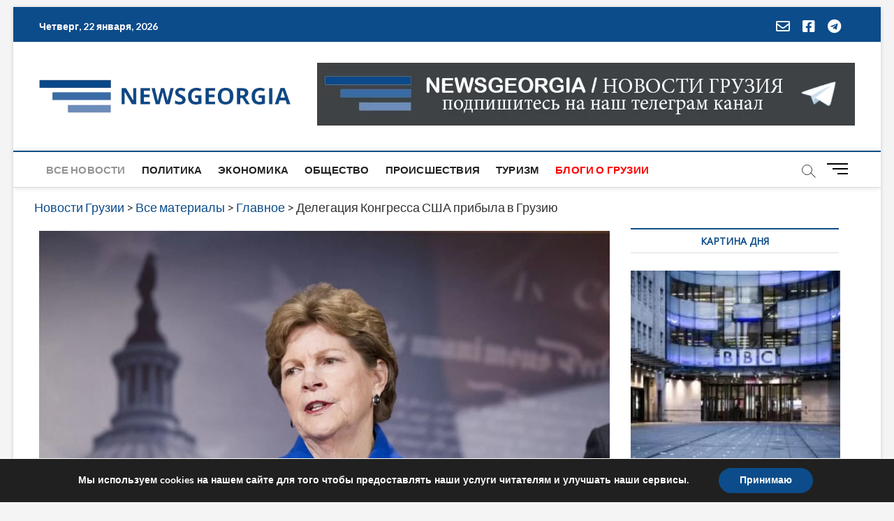

--- FILE ---
content_type: text/html; charset=utf-8
request_url: https://www.google.com/recaptcha/api2/aframe
body_size: 270
content:
<!DOCTYPE HTML><html><head><meta http-equiv="content-type" content="text/html; charset=UTF-8"></head><body><script nonce="A7zv4ynPlHVNhOBk5QkJSQ">/** Anti-fraud and anti-abuse applications only. See google.com/recaptcha */ try{var clients={'sodar':'https://pagead2.googlesyndication.com/pagead/sodar?'};window.addEventListener("message",function(a){try{if(a.source===window.parent){var b=JSON.parse(a.data);var c=clients[b['id']];if(c){var d=document.createElement('img');d.src=c+b['params']+'&rc='+(localStorage.getItem("rc::a")?sessionStorage.getItem("rc::b"):"");window.document.body.appendChild(d);sessionStorage.setItem("rc::e",parseInt(sessionStorage.getItem("rc::e")||0)+1);localStorage.setItem("rc::h",'1769054293554');}}}catch(b){}});window.parent.postMessage("_grecaptcha_ready", "*");}catch(b){}</script></body></html>